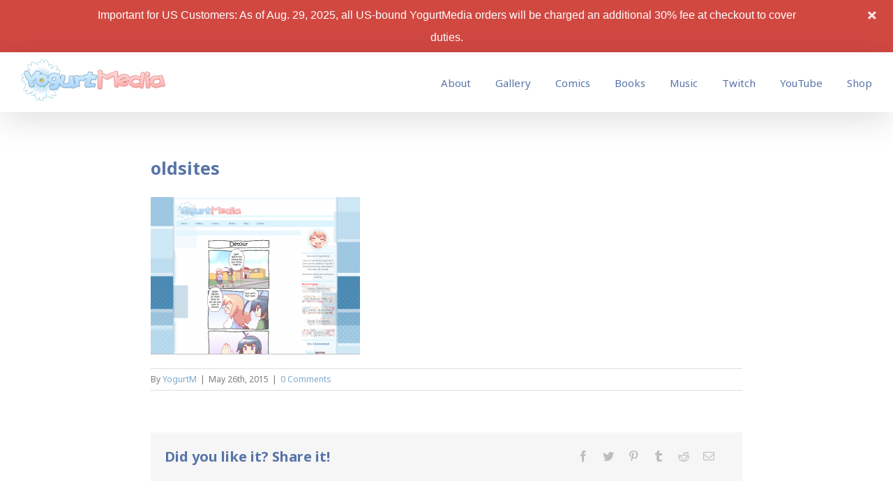

--- FILE ---
content_type: text/css
request_url: https://yogurtmedia.net/wp-content/plugins/topbar-pro/css/topbar_style.css?ver=5.1.19
body_size: -139
content:
#tpbr_calltoaction {
  -webkit-transition: all 100ms ease-in-out;
  -moz-transition: all 100ms ease-in-out;
  -o-transition: all 100ms ease-in-out;
  transition: all 100ms ease-in-out;
}
#tpbr_calltoaction:hover {opacity:0.9;}

#tpbr_topbar {
padding:0px !important;
}

#tpbr_box {
width:80% !important
}
    
.tpbr_cleaner {
visibility:hidden;
}

.tpbr_opening {
height:30px; width:30px;
position:absolute; right:16px;
top:0px;
background:url(../images/open.png);
cursor:pointer;
z-index:9999999;
}

--- FILE ---
content_type: application/javascript
request_url: https://yogurtmedia.net/wp-content/plugins/gallery-images/js/jquery.colorbox.js?ver=1.0.0
body_size: 8645
content:
/*!
	Colorbox v1.5.10 - 2014-06-26
	jQuery lightbox and modal window plugin
	(c) 2014 Jack Moore - http://www.jacklmoore.com/colorbox
	license: http://www.opensource.org/licenses/mit-license.php
*/
if(typeof lightbox_html != 'undefined') {
(function ($, document, window) {
	var
	// Default settings object.
	defaults = {
		// data sources
		html: lightbox_html,
		photo: lightbox_photo,
		iframe: false,
		inline: false,
		
		// behavior and appearance
		transition: lightbox_transition,
		speed: lightbox_speed,
		fadeOut: lightbox_fadeOut,
		width: lightbox_width,
		initialWidth: lightbox_initialWidth,
		innerWidth: lightbox_innerWidth,
		maxWidth: lightbox_maxWidth,
		height: lightbox_height,
		initialHeight: lightbox_initialHeight,
		innerHeight: lightbox_innerHeight,
		maxHeight: lightbox_maxHeight,
		scalePhotos: true,
		scrolling: lightbox_scrolling,
		opacity: lightbox_opacity,
		preloading: true,
		className: false,
		overlayClose: lightbox_overlayClose,
		escKey: lightbox_escKey,
		arrowKey: lightbox_arrowKey,
		top: lightbox_top,
		bottom: lightbox_bottom,
		left: lightbox_left,
		right: lightbox_right,
		fixed: lightbox_fixed,
		data: undefined,
		closeButton: lightbox_closeButton,
		fastIframe: lightbox_fastIframe,
		open: lightbox_open,
		reposition: lightbox_reposition,
		loop: lightbox_loop,
		slideshow: lightbox_slideshow,
		slideshowAuto: lightbox_slideshowAuto,
		slideshowSpeed: lightbox_slideshowSpeed,
		slideshowStart: lightbox_slideshowStart,
		slideshowStop: lightbox_slideshowStop,
		photoRegex: /\.(gif|png|jp(e|g|eg)|bmp|ico|webp|jxr|svg)((#|\?).*)?$/i,

		// alternate image paths for high-res displays
		retinaImage: lightbox_retinaImage,
		retinaUrl: lightbox_retinaUrl,
		retinaSuffix: lightbox_retinaSuffix,

		// internationalization
		current: "image {current} of {total}",
		previous: lightbox_previous,
		next: lightbox_next,
		close: "close",
		xhrError: "This content failed to load.",
		imgError: "This image failed to load.",

		// accessbility
		returnFocus: lightbox_returnFocus,
		trapFocus: lightbox_trapFocus,

		// callbacks
		onOpen: false,
		onLoad: false,
		onComplete: false,
		onCleanup: false,
		onClosed: false,

		rel: function() {
			return this.rel;
		},
		href: function() {
			// using this.href would give the absolute url, when the href may have been inteded as a selector (e.g. '#container')
			return jQuery(this).attr('href');
		},
		
		title: function() {
		//alert(lightbox_title);
		if(lightbox_title == true){
			return this.title;
		}
		}
	},

	// Abstracting the HTML and event identifiers for easy rebranding
	colorbox = 'colorbox',
	prefix = 'cbox',
	boxElement = prefix + 'Element',
	
	// Events
	event_open = prefix + '_open',
	event_load = prefix + '_load',
	event_complete = prefix + '_complete',
	event_cleanup = prefix + '_cleanup',
	event_closed = prefix + '_closed',
	event_purge = prefix + '_purge',

	// Cached jQuery Object Variables
	$overlay,
	$box,
	$wrap,
	$content,
	$topBorder,
	$leftBorder,
	$rightBorder,
	$bottomBorder,
	$related,
	$window,
	$loaded,
	$loadingBay,
	$loadingOverlay,
	$title,
	$current,
	$slideshow,
	$next,
	$prev,
	$close,
	$groupControls,
	$events = jQuery('<a/>'), // jQuery({}) would be prefered, but there is an issue with jQuery 1.4.2
	
	// Variables for cached values or use across multiple functions
	settings,
	interfaceHeight,
	interfaceWidth,
	loadedHeight,
	loadedWidth,
	index,
	photo,
	open,
	active,
	closing,
	loadingTimer,
	publicMethod,
	div = "div",
	requests = 0,
	previousCSS = {},
	init;

	// ****************
	// HELPER FUNCTIONS
	// ****************
	
	// Convenience function for creating new jQuery objects
	function $tag(tag, id, css) {
		var element = document.createElement(tag);

		if (id) {
			element.id = prefix + id;
		}

		if (css) {
			element.style.cssText = css;
		}

		return jQuery(element);
	}
	
	// Get the window height using innerHeight when available to avoid an issue with iOS
	// http://bugs.jquery.com/ticket/6724
	function winheight() {
		return window.innerHeight ? window.innerHeight : jQuery(window).height();
	}

	function Settings(element, options) {
		if (options !== Object(options)) {
			options = {};
		}

		this.cache = {};
		this.el = element;

		this.value = function(key) {
			var dataAttr;

			if (this.cache[key] === undefined) {
				dataAttr = jQuery(this.el).attr('data-cbox-'+key);

				if (dataAttr !== undefined) {
					this.cache[key] = dataAttr;
				} else if (options[key] !== undefined) {
					this.cache[key] = options[key];
				} else if (defaults[key] !== undefined) {
					this.cache[key] = defaults[key];
				}
			}

			return this.cache[key];
		};

		this.get = function(key) {
			var value = this.value(key);
			return $.isFunction(value) ? value.call(this.el, this) : value;
		};
	}

	// Determine the next and previous members in a group.
	function getIndex(increment) {
		var
		max = $related.length,
		newIndex = (index + increment) % max;
		
		return (newIndex < 0) ? max + newIndex : newIndex;
	}

	// Convert '%' and 'px' values to integers
	function setSize(size, dimension) {
		return Math.round((/%/.test(size) ? ((dimension === 'x' ? $window.width() : winheight()) / 100) : 1) * parseInt(size, 10));
	}
	
	// Checks an href to see if it is a photo.
	// There is a force photo option (photo: true) for hrefs that cannot be matched by the regex.
	function isImage(settings, url) {
		return settings.get('photo') || settings.get('photoRegex').test(url);
	}

	function retinaUrl(settings, url) {
		return settings.get('retinaUrl') && window.devicePixelRatio > 1 ? url.replace(settings.get('photoRegex'), settings.get('retinaSuffix')) : url;
	}

	function trapFocus(e) {
		if ('contains' in $box[0] && !$box[0].contains(e.target) && e.target !== $overlay[0]) {
			e.stopPropagation();
			$box.focus();
		}
	}

	function setClass(str) {
		if (setClass.str !== str) {
			$box.add($overlay).removeClass(setClass.str).addClass(str);
			setClass.str = str;
		}
	}

	function getRelated(rel) {
		index = 0;
		
		if (rel && rel !== false && rel !== 'nofollow') {
			$related = jQuery('.' + boxElement).filter(function () {
				var options = $.data(this, colorbox);
				var settings = new Settings(this, options);
				return (settings.get('rel') === rel);
			});
			index = $related.index(settings.el);
			
			// Check direct calls to Colorbox.
			if (index === -1) {
				$related = $related.add(settings.el);
				index = $related.length - 1;
			}
		} else {
			$related = jQuery(settings.el);
		}
	}

	function trigger(event) {
		// for external use
		jQuery(document).trigger(event);
		// for internal use
		$events.triggerHandler(event);
	}

	var slideshow = (function(){
		var active,
			className = prefix + "Slideshow_",
			click = "click." + prefix,
			timeOut;

		function clear () {
			clearTimeout(timeOut);
		}

		function set() {
			if (settings.get('loop') || $related[index + 1]) {
				clear();
				timeOut = setTimeout(publicMethod.next, settings.get('slideshowSpeed'));
			}
		}

		function start() {
			$slideshow
				.html(settings.get('slideshowStop'))
				.unbind(click)
				.one(click, stop);

			$events
				.bind(event_complete, set)
				.bind(event_load, clear);

			$box.removeClass(className + "off").addClass(className + "on");
		}

		function stop() {
			clear();
			
			$events
				.unbind(event_complete, set)
				.unbind(event_load, clear);

			$slideshow
				.html(settings.get('slideshowStart'))
				.unbind(click)
				.one(click, function () {
					publicMethod.next();
					start();
				});

			$box.removeClass(className + "on").addClass(className + "off");
		}

		function reset() {
			active = false;
			$slideshow.hide();
			clear();
			$events
				.unbind(event_complete, set)
				.unbind(event_load, clear);
			$box.removeClass(className + "off " + className + "on");
		}

		return function(){
			if (active) {
				if (!settings.get('slideshow')) {
					$events.unbind(event_cleanup, reset);
					reset();
				}
			} else {
				if (settings.get('slideshow') && $related[1]) {
					active = true;
					$events.one(event_cleanup, reset);
					if (settings.get('slideshowAuto')) {
						start();
					} else {
						stop();
					}
					$slideshow.show();
				}
			}
		};

	}());


	function launch(element) {
		var options;

		if (!closing) {

			options = jQuery(element).data(colorbox);

			settings = new Settings(element, options);
			
			getRelated(settings.get('rel'));

			if (!open) {
				open = active = true; // Prevents the page-change action from queuing up if the visitor holds down the left or right keys.

				setClass(settings.get('className'));
				
				// Show colorbox so the sizes can be calculated in older versions of jQuery
				$box.css({visibility:'hidden', display:'block', opacity:''});
				
				$loaded = $tag(div, 'LoadedContent', 'width:0; height:0; overflow:hidden; visibility:hidden');
				$content.css({width:'', height:''}).append($loaded);

				// Cache values needed for size calculations
				interfaceHeight = $topBorder.height() + $bottomBorder.height() + $content.outerHeight(true) - $content.height();
				interfaceWidth = $leftBorder.width() + $rightBorder.width() + $content.outerWidth(true) - $content.width();
				loadedHeight = $loaded.outerHeight(true);
				loadedWidth = $loaded.outerWidth(true);

				// Opens inital empty Colorbox prior to content being loaded.
				var initialWidth = setSize(settings.get('initialWidth'), 'x');
				var initialHeight = setSize(settings.get('initialHeight'), 'y');
				var maxWidth = settings.get('maxWidth');
				var maxHeight = settings.get('maxHeight');

				settings.w = (maxWidth !== false ? Math.min(initialWidth, setSize(maxWidth, 'x')) : initialWidth) - loadedWidth - interfaceWidth;
				settings.h = (maxHeight !== false ? Math.min(initialHeight, setSize(maxHeight, 'y')) : initialHeight) - loadedHeight - interfaceHeight;

				$loaded.css({width:'', height:settings.h});
				publicMethod.position();

				trigger(event_open);
				settings.get('onOpen');

				$groupControls.add($title).hide();

				$box.focus();
				
				if (settings.get('trapFocus')) {
					// Confine focus to the modal
					// Uses event capturing that is not supported in IE8-
					if (document.addEventListener) {

						document.addEventListener('focus', trapFocus, true);
						
						$events.one(event_closed, function () {
							document.removeEventListener('focus', trapFocus, true);
						});
					}
				}

				// Return focus on closing
				if (settings.get('returnFocus')) {
					$events.one(event_closed, function () {
						jQuery(settings.el).focus();
					});
				}
			}

			$overlay.css({
				opacity: parseFloat(settings.get('opacity')) || '',
				cursor: settings.get('overlayClose') ? 'pointer' : '',
				visibility: 'visible'
			}).show();
			
			if (settings.get('closeButton')) {
				$close.html(settings.get('close')).appendTo($content);
			} else {
				$close.appendTo('<div/>'); // replace with .detach() when dropping jQuery < 1.4
			}

			load();
		}
	}

	// Colorbox's markup needs to be added to the DOM prior to being called
	// so that the browser will go ahead and load the CSS background images.
	function appendHTML() {
		if (!$box && document.body) {
			init = false;
			$window = jQuery(window);
			$box = $tag(div).attr({
				id: colorbox,
				'class': $.support.opacity === false ? prefix + 'IE' : '', // class for optional IE8 & lower targeted CSS.
				role: 'dialog',
				tabindex: '-1'
			}).hide();
			$overlay = $tag(div, "Overlay").hide();
			$loadingOverlay = jQuery([$tag(div, "LoadingOverlay")[0],$tag(div, "LoadingGraphic")[0]]);
			$wrap = $tag(div, "Wrapper");
			$content = $tag(div, "Content").append(
				$title = $tag(div, "Title"),
				$current = $tag(div, "Current"),
				$prev = jQuery('<button type="button"/>').attr({id:prefix+'Previous'}),
				$next = jQuery('<button type="button"/>').attr({id:prefix+'Next'}),
				$slideshow = $tag('button', "Slideshow"),
				$loadingOverlay
			);

			$close = jQuery('<button type="button"/>').attr({id:prefix+'Close'});
			
			$wrap.append( // The 3x3 Grid that makes up Colorbox
				$tag(div).append(
					$tag(div, "TopLeft"),
					$topBorder = $tag(div, "TopCenter"),
					$tag(div, "TopRight")
				),
				$tag(div, false, 'clear:left').append(
					$leftBorder = $tag(div, "MiddleLeft"),
					$content,
					$rightBorder = $tag(div, "MiddleRight")
				),
				$tag(div, false, 'clear:left').append(
					$tag(div, "BottomLeft"),
					$bottomBorder = $tag(div, "BottomCenter"),
					$tag(div, "BottomRight")
				)
			).find('div div').css({'float': 'left'});
			
			$loadingBay = $tag(div, false, 'position:absolute; width:9999px; visibility:hidden; display:none; max-width:none;');
			
			$groupControls = $next.add($prev).add($current).add($slideshow);

			jQuery(document.body).append($overlay, $box.append($wrap, $loadingBay));
		}
	}

	// Add Colorbox's event bindings
	function addBindings() {
		function clickHandler(e) {
			// ignore non-left-mouse-clicks and clicks modified with ctrl / command, shift, or alt.
			// See: http://jacklmoore.com/notes/click-events/
			if (!(e.which > 1 || e.shiftKey || e.altKey || e.metaKey || e.ctrlKey)) {
				e.preventDefault();
				launch(this);
			}
		}

		if ($box) {
			if (!init) {
				init = true;

				// Anonymous functions here keep the public method from being cached, thereby allowing them to be redefined on the fly.
				$next.click(function () {
					publicMethod.next();
				});
				$prev.click(function () {
					publicMethod.prev();
				});
				$close.click(function () {
					publicMethod.close();
				});
				$overlay.click(function () {
					if (settings.get('overlayClose')) {
						publicMethod.close();
					}
				});
				
				// Key Bindings
				jQuery(document).bind('keydown.' + prefix, function (e) {
					var key = e.keyCode;
					if (open && settings.get('escKey') && key === 27) {
						e.preventDefault();
						publicMethod.close();
					}
					if (open && settings.get('arrowKey') && $related[1] && !e.altKey) {
						if (key === 37) {
							e.preventDefault();
							$prev.click();
						} else if (key === 39) {
							e.preventDefault();
							$next.click();
						}
					}
				});

				if ($.isFunction($.fn.on)) {
					// For jQuery 1.7+
					jQuery(document).on('click.'+prefix, '.'+boxElement, clickHandler);
				} else {
					// For jQuery 1.3.x -> 1.6.x
					// This code is never reached in jQuery 1.9, so do not contact me about 'live' being removed.
					// This is not here for jQuery 1.9, it's here for legacy users.
					jQuery('.'+boxElement).live('click.'+prefix, clickHandler);
				}
			}
			return true;
		}
		return false;
	}

	// Don't do anything if Colorbox already exists.
	if ($[colorbox]) {
		return;
	}

	// Append the HTML when the DOM loads
	jQuery(appendHTML);


	// ****************
	// PUBLIC FUNCTIONS
	// Usage format: $.colorbox.close();
	// Usage from within an iframe: parent.jQuery.colorbox.close();
	// ****************
	
	publicMethod = $.fn[colorbox] = $[colorbox] = function (options, callback) {
		var settings;
		var $obj = this;

		options = options || {};

		if ($.isFunction($obj)) { // assume a call to $.colorbox
			$obj = jQuery('<a/>');
			options.open = true;
		} else if (!$obj[0]) { // colorbox being applied to empty collection
			return $obj;
		}


		if (!$obj[0]) { // colorbox being applied to empty collection
			return $obj;
		}
		
		appendHTML();

		if (addBindings()) {

			if (callback) {
				options.onComplete = callback;
			}

			$obj.each(function () {
				var old = $.data(this, colorbox) || {};
				$.data(this, colorbox, $.extend(old, options));
			}).addClass(boxElement);

			settings = new Settings($obj[0], options);
			
			if (settings.get('open')) {
				launch($obj[0]);
			}
		}
		
		return $obj;
	};

	publicMethod.position = function (speed, loadedCallback) {
		var
		css,
		top = 0,
		left = 0,
		offset = $box.offset(),
		scrollTop,
		scrollLeft;
		
		$window.unbind('resize.' + prefix);

		// remove the modal so that it doesn't influence the document width/height
		$box.css({top: -9e4, left: -9e4});

		scrollTop = $window.scrollTop();
		scrollLeft = $window.scrollLeft();

		if (settings.get('fixed')) {
			offset.top -= scrollTop;
			offset.left -= scrollLeft;
			$box.css({position: 'fixed'});
		} else {
			top = scrollTop;
			left = scrollLeft;
			$box.css({position: 'absolute'});
		}

		// keeps the top and left positions within the browser's viewport.
		if (settings.get('right') !== false) {
			left += Math.max($window.width() - settings.w - loadedWidth - interfaceWidth - setSize(settings.get('right'), 'x'), 0);
		} else if (settings.get('left') !== false) {
			left += setSize(settings.get('left'), 'x');
		} else {
			left += Math.round(Math.max($window.width() - settings.w - loadedWidth - interfaceWidth, 0) / 2);
		}
		
		if (settings.get('bottom') !== false) {
			top += Math.max(winheight() - settings.h - loadedHeight - interfaceHeight - setSize(settings.get('bottom'), 'y'), 0);
		} else if (settings.get('top') !== false) {
			top += setSize(settings.get('top'), 'y');
		} else {
			top += Math.round(Math.max(winheight() - settings.h - loadedHeight - interfaceHeight, 0) / 2);
		}

		$box.css({top: offset.top, left: offset.left, visibility:'visible'});
		
		// this gives the wrapper plenty of breathing room so it's floated contents can move around smoothly,
		// but it has to be shrank down around the size of div#colorbox when it's done.  If not,
		// it can invoke an obscure IE bug when using iframes.
		$wrap[0].style.width = $wrap[0].style.height = "9999px";
		
		function modalDimensions() {
			$topBorder[0].style.width = $bottomBorder[0].style.width = $content[0].style.width = (parseInt($box[0].style.width,10) - interfaceWidth)+'px';
			$content[0].style.height = $leftBorder[0].style.height = $rightBorder[0].style.height = (parseInt($box[0].style.height,10) - interfaceHeight)+'px';
		}

		css = {width: settings.w + loadedWidth + interfaceWidth, height: settings.h + loadedHeight + interfaceHeight, top: top, left: left};

		// setting the speed to 0 if the content hasn't changed size or position
		if (speed) {
			var tempSpeed = 0;
			$.each(css, function(i){
				if (css[i] !== previousCSS[i]) {
					tempSpeed = speed;
					return;
				}
			});
			speed = tempSpeed;
		}

		previousCSS = css;

		if (!speed) {
			$box.css(css);
		}

		$box.dequeue().animate(css, {
			duration: speed || 0,
			complete: function () {
				modalDimensions();
				
				active = false;
				
				// shrink the wrapper down to exactly the size of colorbox to avoid a bug in IE's iframe implementation.
				$wrap[0].style.width = (settings.w + loadedWidth + interfaceWidth) + "px";
				$wrap[0].style.height = (settings.h + loadedHeight + interfaceHeight) + "px";
				
				if (settings.get('reposition')) {
					setTimeout(function () {  // small delay before binding onresize due to an IE8 bug.
						$window.bind('resize.' + prefix, publicMethod.position);
					}, 1);
				}

				if (loadedCallback) {
					loadedCallback();
				}
			},
			step: modalDimensions
		});
	};

	publicMethod.resize = function (options) {
		var scrolltop;
		
		if (open) {
			options = options || {};
			
			if (options.width) {
				settings.w = setSize(options.width, 'x') - loadedWidth - interfaceWidth;
			}

			if (options.innerWidth) {
				settings.w = setSize(options.innerWidth, 'x');
			}

			$loaded.css({width: settings.w});
			
			if (options.height) {
				settings.h = setSize(options.height, 'y') - loadedHeight - interfaceHeight;
			}

			if (options.innerHeight) {
				settings.h = setSize(options.innerHeight, 'y');
			}

			if (!options.innerHeight && !options.height) {
				scrolltop = $loaded.scrollTop();
				$loaded.css({height: "auto"});
				settings.h = $loaded.height();
			}

			$loaded.css({height: settings.h});

			if(scrolltop) {
				$loaded.scrollTop(scrolltop);
			}
			
			publicMethod.position(settings.get('transition') === "none" ? 0 : settings.get('speed'));
		}
	};

	publicMethod.prep = function (object) {
		if (!open) {
			return;
		}
		
		var callback, speed = settings.get('transition') === "none" ? 0 : settings.get('speed');

		$loaded.remove();

		$loaded = $tag(div, 'LoadedContent').append(object);
		
		function getWidth() {
			settings.w = settings.w || $loaded.width();
			settings.w = settings.mw && settings.mw < settings.w ? settings.mw : settings.w;
			return settings.w;
		}
		function getHeight() {
			settings.h = settings.h || $loaded.height();
			settings.h = settings.mh && settings.mh < settings.h ? settings.mh : settings.h;
			return settings.h;
		}
		
		$loaded.hide()
		.appendTo($loadingBay.show())// content has to be appended to the DOM for accurate size calculations.
		.css({width: getWidth(), overflow: settings.get('scrolling') ? 'auto' : 'hidden'})
		.css({height: getHeight()})// sets the height independently from the width in case the new width influences the value of height.
		.prependTo($content);
		
		$loadingBay.hide();
		
		// floating the IMG removes the bottom line-height and fixed a problem where IE miscalculates the width of the parent element as 100% of the document width.
		
		jQuery(photo).css({'float': 'none'});

		setClass(settings.get('className'));

		callback = function () {
			var total = $related.length,
				iframe,
				complete;
			
			if (!open) {
				return;
			}
			
			function removeFilter() { // Needed for IE8 in versions of jQuery prior to 1.7.2
				if ($.support.opacity === false) {
					$box[0].style.removeAttribute('filter');
				}
			}
			
			complete = function () {
				clearTimeout(loadingTimer);
				$loadingOverlay.hide();
				trigger(event_complete);
				settings.get('onComplete');
			};

			
			$title.html(settings.get('title')).show();
			$loaded.show();
			
			if (total > 1) { // handle grouping
				if (typeof settings.get('current') === "string") {
					$current.html(settings.get('current').replace('{current}', index + 1).replace('{total}', total)).show();
				}
				
				$next[(settings.get('loop') || index < total - 1) ? "show" : "hide"]().html(settings.get('next'));
				$prev[(settings.get('loop') || index) ? "show" : "hide"]().html(settings.get('previous'));
				
				slideshow();
				
				// Preloads images within a rel group
				if (settings.get('preloading')) {
					$.each([getIndex(-1), getIndex(1)], function(){
						var img,
							i = $related[this],
							settings = new Settings(i, $.data(i, colorbox)),
							src = settings.get('href');

						if (src && isImage(settings, src)) {
							src = retinaUrl(settings, src);
							img = document.createElement('img');
							img.src = src;
						}
					});
				}
			} else {
				$groupControls.hide();
			}
			
			if (settings.get('iframe')) {
				iframe = document.createElement('iframe');
				
				if ('frameBorder' in iframe) {
					iframe.frameBorder = 0;
				}
				
				if ('allowTransparency' in iframe) {
					iframe.allowTransparency = "true";
				}

				if (!settings.get('scrolling')) {
					iframe.scrolling = "no";
				}
				
				jQuery(iframe)
					.attr({
						src: settings.get('href'),
						name: (new Date()).getTime(), // give the iframe a unique name to prevent caching
						'class': prefix + 'Iframe',
						allowFullScreen : true // allow HTML5 video to go fullscreen
					})
					.one('load', complete)
					.appendTo($loaded);
				
				$events.one(event_purge, function () {
					iframe.src = "//about:blank";
				});

				if (settings.get('fastIframe')) {
					jQuery(iframe).trigger('load');
				}
			} else {
				complete();
			}
			
			if (settings.get('transition') === 'fade') {
				$box.fadeTo(speed, 1, removeFilter);
			} else {
				removeFilter();
			}
		};
		
		if (settings.get('transition') === 'fade') {
			$box.fadeTo(speed, 0, function () {
				publicMethod.position(0, callback);
			});
		} else {
			publicMethod.position(speed, callback);
		}
	};

	function load () {
		var href, setResize, prep = publicMethod.prep, $inline, request = ++requests;
		
		active = true;
		
		photo = false;
		
		trigger(event_purge);
		trigger(event_load);
		settings.get('onLoad');
		
		settings.h = settings.get('height') ?
				setSize(settings.get('height'), 'y') - loadedHeight - interfaceHeight :
				settings.get('innerHeight') && setSize(settings.get('innerHeight'), 'y');
		
		settings.w = settings.get('width') ?
				setSize(settings.get('width'), 'x') - loadedWidth - interfaceWidth :
				settings.get('innerWidth') && setSize(settings.get('innerWidth'), 'x');
		
		// Sets the minimum dimensions for use in image scaling
		settings.mw = settings.w;
		settings.mh = settings.h;
		
		// Re-evaluate the minimum width and height based on maxWidth and maxHeight values.
		// If the width or height exceed the maxWidth or maxHeight, use the maximum values instead.
		if (settings.get('maxWidth')) {
			settings.mw = setSize(settings.get('maxWidth'), 'x') - loadedWidth - interfaceWidth;
			settings.mw = settings.w && settings.w < settings.mw ? settings.w : settings.mw;
		}
		if (settings.get('maxHeight')) {
			settings.mh = setSize(settings.get('maxHeight'), 'y') - loadedHeight - interfaceHeight;
			settings.mh = settings.h && settings.h < settings.mh ? settings.h : settings.mh;
		}
		
		href = settings.get('href');
		
		loadingTimer = setTimeout(function () {
			$loadingOverlay.show();
		}, 100);
		
		if (settings.get('inline')) {
			var $target = jQuery(href);
			// Inserts an empty placeholder where inline content is being pulled from.
			// An event is bound to put inline content back when Colorbox closes or loads new content.
			$inline = jQuery('<div>').hide().insertBefore($target);

			$events.one(event_purge, function () {
				$inline.replaceWith($target);
			});

			prep($target);
		} else if (settings.get('iframe')) {
			// IFrame element won't be added to the DOM until it is ready to be displayed,
			// to avoid problems with DOM-ready JS that might be trying to run in that iframe.
			prep(" ");
		} else if (settings.get('html')) {
			prep(settings.get('html'));
		} else if (isImage(settings, href)) {

			href = retinaUrl(settings, href);

			photo = new Image();

			jQuery(photo)
			.addClass(prefix + 'Photo')
			.bind('error',function () {
				prep($tag(div, 'Error').html(settings.get('imgError')));
			})
			.one('load', function () {
				if (request !== requests) {
					return;
				}

				// A small pause because some browsers will occassionaly report a 
				// img.width and img.height of zero immediately after the img.onload fires
				setTimeout(function(){
					var percent;

					$.each(['alt', 'longdesc', 'aria-describedby'], function(i,val){
						var attr = jQuery(settings.el).attr(val) || jQuery(settings.el).attr('data-'+val);
						if (attr) {
							photo.setAttribute(val, attr);
						}
					});

					if (settings.get('retinaImage') && window.devicePixelRatio > 1) {
						photo.height = photo.height / window.devicePixelRatio;
						photo.width = photo.width / window.devicePixelRatio;
					}

					if (settings.get('scalePhotos')) {
						setResize = function () {
							photo.height -= photo.height * percent;
							photo.width -= photo.width * percent;
						};
						if (settings.mw && photo.width > settings.mw) {
							percent = (photo.width - settings.mw) / photo.width;
							setResize();
						}
						if (settings.mh && photo.height > settings.mh) {
							percent = (photo.height - settings.mh) / photo.height;
							setResize();
						}
					}
					
					if (settings.h) {
						photo.style.marginTop = Math.max(settings.mh - photo.height, 0) / 2 + 'px';
					}
					
					if ($related[1] && (settings.get('loop') || $related[index + 1])) {
						photo.style.cursor = 'pointer';
						photo.onclick = function () {
							publicMethod.next();
						};
					}

					photo.style.width = photo.width + 'px';
					photo.style.height = photo.height + 'px';
					prep(photo);
				}, 1);
			});
			
			photo.src = href;

		} else if (href) {
			$loadingBay.load(href, settings.get('data'), function (data, status) {
				if (request === requests) {
					prep(status === 'error' ? $tag(div, 'Error').html(settings.get('xhrError')) : jQuery(this).contents());
				}
			});
		}
	}
		
	// Navigates to the next page/image in a set.
	publicMethod.next = function () {
		if (!active && $related[1] && (settings.get('loop') || $related[index + 1])) {
			index = getIndex(1);
			launch($related[index]);
		}
	};
	
	publicMethod.prev = function () {
		if (!active && $related[1] && (settings.get('loop') || index)) {
			index = getIndex(-1);
			launch($related[index]);
		}
	};

	// Note: to use this within an iframe use the following format: parent.jQuery.colorbox.close();
	publicMethod.close = function () {
		if (open && !closing) {
			
			closing = true;
			open = false;
			trigger(event_cleanup);
			settings.get('onCleanup');
			$window.unbind('.' + prefix);
			$overlay.fadeTo(settings.get('fadeOut') || 0, 0);
			
			$box.stop().fadeTo(settings.get('fadeOut') || 0, 0, function () {
				$box.hide();
				$overlay.hide();
				trigger(event_purge);
				$loaded.remove();
				
				setTimeout(function () {
					closing = false;
					trigger(event_closed);
					settings.get('onClosed');
				}, 1);
			});
		}
	};

	// Removes changes Colorbox made to the document, but does not remove the plugin.
	publicMethod.remove = function () {
		if (!$box) { return; }

		$box.stop();
		$[colorbox].close();
		$box.stop(false, true).remove();
		$overlay.remove();
		closing = false;
		$box = null;
		jQuery('.' + boxElement)
			.removeData(colorbox)
			.removeClass(boxElement);

		jQuery(document).unbind('click.'+prefix).unbind('keydown.'+prefix);
	};

	// A method for fetching the current element Colorbox is referencing.
	// returns a jQuery object.
	publicMethod.element = function () {
		return jQuery(settings.el);
	};

	publicMethod.settings = defaults;

}(jQuery, document, window));
}